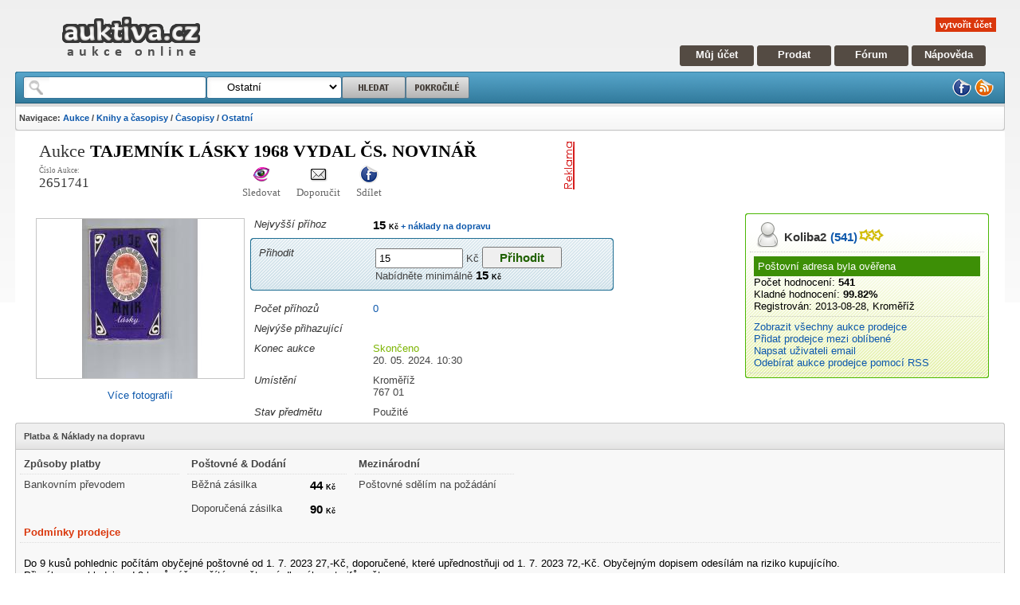

--- FILE ---
content_type: text/html; charset=utf-8
request_url: https://www.auktiva.cz/tajemnik-lasky-1968-vydal-cs--novinar-a2651741.html
body_size: 31916
content:
<!DOCTYPE html PUBLIC "-//W3C//DTD XHTML 1.0 Strict//EN" "https://www.w3.org/TR/xhtml1/DTD/xhtml1-strict.dtd"><html xmlns="https://www.w3.org/1999/xhtml" xml:lang="en" lang="en"><head><base href="https://www.auktiva.cz/">    <meta http-equiv="content-type" content="text/html; charset=utf-8" />    <meta http-equiv="content-language" content="cs" />    <meta name="robots" content="all,follow" />    <meta name="description" lang="cs" content="Aukce 2651741   - TAJEMNÍK LÁSKY 1968 VYDAL ČS. NOVINÁŘ cena: 15 Kč končí: 20. 05. 10:30. Aukce auktiva." />    <meta name="keywords" lang="cs" content="Aukce,TAJEMNÍK LÁSKY 1968 VYDAL ČS. NOVINÁŘ,Aukce, aukce online," />    <meta name="resource-type" content="document" />    <meta name="author" content="auktiva.cz" />    <meta name="verify-v1" content="XNXscjKyQeilH0Gc9Lk/DqENcKu1K4GyrHzUDLP77E0=" />    <meta name="msvalidate.01" content="5FBF6A0236AECF7FD9E07219D04162D8" />        <link rel="stylesheet" media="screen,projection" type="text/css" href="css/scheme.css?mark=1" />    <link rel="stylesheet" media="screen,projection" type="text/css" href="css/myacount.css" />    <link rel="stylesheet" media="screen,projection" type="text/css" href="templates/default/cz/css/scheme.css" />    <link rel="stylesheet" media="screen,projection" type="text/css" href="templates/auctions/templates.css" />    <link rel="stylesheet" media="print" type="text/css" href="/css/print.css" />         <link rel="icon" type="image/x-icon" title="auktiva.cz" href="https://www.auktiva.cz/favicon.ico" />    <link rel="alternate" type="application/rss+xml" title="RSS 2.0" href="https://www.auktiva.cz/rss/rss.php" />         <title>TAJEMNÍK LÁSKY 1968 VYDAL ČS. NOVINÁŘ - aukce online - auktiva</title>    <script type="text/javascript" src="js/header.js"></script>    <script type="text/javascript" src="js/functions.js"></script>    <script type="text/javascript" src="js/myaccount.js"></script>    <script type="text/javascript" src="js/mainpage.js"></script>    <script type="text/javascript" src="js/windowmanager.js"></script>    <script type="text/javascript" src="js/jquery-1.2.6.js"></script>    <script type="text/javascript" src="js/jquery.flash.js"></script>    <script type="text/javascript" src="js/jquery.jqUploader.js"></script>    <script type="text/javascript" src="system/ckeditor/ckeditor.js"></script>        <script type="text/javascript" src="js/searchsuggests.js"></script><!-- Google tag (gtag.js) --><script async src="https://www.googletagmanager.com/gtag/js?id=G-5VMHPR0W7S"></script><script>  window.dataLayer = window.dataLayer || [];  function gtag(){dataLayer.push(arguments);}  gtag('js', new Date());  gtag('config', 'G-5VMHPR0W7S');</script></head><body id="pagebody" style="text-align: center">   <div style="height: 0px;"><a name="pageTop"></a></div><script type="text/javascript">     var _user_name = '';   var _user_fullname = '';   var _user_id = '';   var _user_logged = 0+0;   var _user_feedback = '0';   var _user_wallet = '0';   var THIS_WEB = 'https://www.auktiva.cz/';   var LTHIS_WEB = 'https://www.auktiva.cz/';   var _SERVER_TIME = 1768689051167.5;  // var _SERVER_TIME = 176868905100;   var _COMPUTER_TIME = (new Date()).getTime();   var _SERVER_TIME_OFFSET = (_SERVER_TIME - _COMPUTER_TIME);   var _user_stars = '';      $(document).ready(function() {       //if(_user_logged) sidebarMenu();   }); </script>
   <div style="width: 97%; margin-left: 1.5%; margin-right: 1.5%; text-align: left; ">
      <div style="min-width: 800px; ">

         <div id="header">            <div class="logo">               <a href="https://www.auktiva.cz/" title="aukce online"><img src="https://www.auktiva.cz/templates/default/cz/images/logo.png" alt="aukce online" /></a>               </div>            <div class="navigation">               <div class="empty"></div>               <div id="welcome">                  <a href="https://www.auktiva.cz/registrace.php" class="register">vytvořit účet</a>               </div>               <div class="mainmenu">                  <a href="https://www.auktiva.cz/myaccount.php" class="first" title="Můj účet">Můj účet</a>                  <a href="https://www.auktiva.cz/newauction.php" title="Aukce">Prodat</a>                  <a href="https://www.auktiva.cz/forum/" title="Fórum">Fórum</a>                  <a href="https://www.auktiva.cz/napoveda/" class="last" title="Nápověda">Nápověda</a>               </div>            </div>            </div>         <div id="searchbox">            <div class="corner_left"></div>            <div class="corner_right"></div>            <div class="firstline">               <form id="headersearchform" action="https://www.auktiva.cz/search.php" method="get">                  <div class="searchform">                     <div id="wordbox"><input type="text" name="q" value="" onkeyup="searchSuggests_showSuggests(this,'ssugg','headersearchform')"  autocomplete="off" /><br />                        <ul id="ssugg">                           <li style="display: none"></li>                        </ul>                     </div>                     <div id="catbox">                        <select name="category">                           <!-- yyy -->                            <option value='14519'>&nbsp;&nbsp;&nbsp;&nbsp;&nbsp;Ostatní</option>                            <!-- yyy -->                            
<option value="0" class="search-option">&nbsp;&nbsp;&nbsp;&nbsp;&nbsp;Všechny kategorie</option>

<optgroup label="Hlavní kategorie">

<option value="10000">&nbsp;Auto a Moto</option>
<option value="10500">&nbsp;Děti</option>
<option value="11500">&nbsp;Hry, hračky, zábava</option>
<option value="12000">&nbsp;Dům, byt a zahrada</option>
<option value="12500">&nbsp;Elektronika a spotřebiče</option>
<option value="13000">&nbsp;Erotika</option>
<option value="13500">&nbsp;Foto a Video</option>
<option value="14000">&nbsp;Hudba a film</option>
<option value="14500">&nbsp;Knihy a časopisy</option>
<option value="15000">&nbsp;Počítače a internet</option>
<option value="23000">&nbsp;Šperky a hodinky</option>
<option value="16000">&nbsp;Podnikání a průmysl</option>
<option value="16500">&nbsp;Reality</option>
<option value="17000">&nbsp;Sběratelství</option>
<option value="18000">&nbsp;Sport</option>
<option value="18500">&nbsp;Telekomunikace</option>
<option value="19000">&nbsp;Konzole a videohry</option>
<option value="19500">&nbsp;Zdraví a kosmetika</option>
<option value="20000">&nbsp;Dovolená a volný čas</option>
<option value="21000">&nbsp;Oblečení a doplňky</option>
<option value="29000">&nbsp;Ostatní</option>
<option value="22000">&nbsp;Starožitnosti</option>
<option value="111111">&nbsp;Charitativní aukce</option>
</optgroup>

                         </select>                     </div>                     <input id="searchbutton" type="submit" name="searchbutton" value="" />                     <a  href="https://www.auktiva.cz/search.php?q=" id="searchbuttonadv" ></a>                  </div>                                    <div class="iconmenu">                      <a href="https://www.facebook.com/pages/Auktivacz/135363524539" title="facebook"><img src="https://www.auktiva.cz/templates/default/cz/images/facebook.png" alt="Facebooku auktiva.cz" /></a>                     <a href="https://www.auktiva.cz/rss/rss.php" title="RSS"><img src="https://www.auktiva.cz/templates/default/cz/images/rss.png" alt="RSS" /></a>                  </div>               </form>            </div>                        <div class="secondline">               <p class="navigation">                  <strong>Navigace: <a href="https://www.auktiva.cz/" title="aukce">Aukce</a> / <a href="https://www.auktiva.cz/Knihy-a-casopisy-c14500/">Knihy a časopisy</a> / <a href="https://www.auktiva.cz/Casopisy-c14501/">Časopisy</a> / <a href="https://www.auktiva.cz/Ostatni-casopisy-c14519/">Ostatní</a></strong>               </p>            </div>         </div>         <script type="text/javascript">    DoYouKnowMe();</script>         <!-- CONTENT -->         <div id="content">      <script type="text/javascript">

var HELP = new Array();

HELP['SIT001'] = 'Pokud nebude vyhrazená cena překročena,<br /> vyhrazuje si prodejce právo předmět neprodat.';


</script>



<a name="headline" ></a>
<div class="clear">
   <div class="HeadLine">
      <div class="left">
               Aukce
               <h1>
                  TAJEMNÍK LÁSKY 1968 VYDAL ČS. NOVINÁŘ               </h1>
               <p></p>
               <ul id="ainfoline">
                  <li class="first">Číslo Aukce: <br /><strong>2651741</strong></li>
                  <li><a href="javascript: nedelejnic();" title="Sledovat aukci" onclick="watchItem(2651741,1716193800);"><img src="https://www.auktiva.cz/templates/default/cz/images/gwenview.png" alt="Sledovat aukci" /></a>Sledovat</li>
                  <li><a href="https://www.auktiva.cz/sendtofriend.php?aid=2651741" title="Poslat přátelům"><img src="https://www.auktiva.cz/templates/default/cz/images/stock_mail.png" alt="Poslat přátelům" /></a>Doporučit</li>
                  <li><a href="https://www.facebook.com/share.php?u=https://www.auktiva.cz/show_item.php?id=2651741" title="Sdílet na facebooku"><img src="https://www.auktiva.cz/templates/default/cz/images/facebook.png" alt="Sdílet na facebooku" /></a>Sdílet</li>
                  <li><iframe src="https://www.facebook.com/plugins/like.php?href=https://www.auktiva.cz/show_item.php?id=2651741&amp;layout=standard&amp;show_faces=true&amp;width=90&amp;action=like&amp;font=arial&amp;colorscheme=light&amp;height=25" scrolling="no" frameborder="0" style="border:none; overflow:hidden; width:90px; height:25px;" allowTransparency="true"></iframe></li>
               </ul>    
      </div>
      <div class="right">
         <div class="banner"> 
            <!-- BANNER --><div style="overflow: hidden; min-width: 468px; height: 70px;"><script type="text/javascript"><!--
google_ad_client = "pub-1773700279349651";
/* 468x60, vytvořeno 26.9.10 */
google_ad_slot = "1783565792";
google_ad_width = 468;
google_ad_height = 60;
//--></script>
<script type="text/javascript" src="https://pagead2.googlesyndication.com/pagead/show_ads.js"></script>
</div>            </div>              
      </div>
      <div class="clear"></div>      
   
   </div>   
</div>


  


<div>
   <div id="mainBlock">
     
   <!-- A INFO -->  
     
      <div id="auctionInfo">
         
         <div>
        
            <div class="body">
      
      <!--  A PICTURE -->
               <table style="width: 100%;">
               <tr>      
               <td id="auctionPicture">
                                    <a href="https://www.auktiva.cz/tajemnik-lasky-1968-vydal-cs--novinar-a2651741.html#pictures"><img src="https://www.auktiva.cz/auctions/a02202406/2651741/bigthumb_2651741.jpg" alt="Více obrázků" /></a>
              
                  <div style="text-align: center; padding: 5px;"><a href="https://www.auktiva.cz/tajemnik-lasky-1968-vydal-cs--novinar-a2651741.html#pictures">Více fotografií</a></div>
               </td>
      <!-- / A PICTURE -->
      
      <!-- / A INOFS -->      

               <td id="auctionInformation">
                  

                  
                  
                  <table class="atable">
                  
                        
      <!-- Prihoz -->

                     <tr>
                        <td class="name">
                           Nejvyšší příhoz
                        </td>
                        <td class="value">
                           <div class="price">15&nbsp;<span>Kč</span><a href="https://www.auktiva.cz/tajemnik-lasky-1968-vydal-cs--novinar-a2651741.html#shipping"> + náklady na dopravu</a></div>
                        </td>                       
                     </tr>

      <!-- vyhrazena cen -->
      
       
                  </table>
                  
      <div class="box new_box blue">
         <div class="corner_tl"></div>
         <div class="corner_tr"></div>      
         <div class="body">  
                  <table class="atable">  
                              
      <!-- prihodit -->                     
                     <tr>
                        <td class="name">
                           Přihodit
                        </td>
                        <td class="value">
                            <form action="https://www.auktiva.cz/bid.php" method="post">
                               <div>
                                  <input type="hidden" name="bidtype" value="1" />
                                  <input type="hidden" name="id" value="2651741" />                               
                                                                    <div>
                                     <input type="text" name="bid" value="15" />&nbsp;Kč  
                                     <input type="submit" value="Přihodit" class="bidButton" />
                                  </div>
                                  Nabídněte minimálně <span class="price">15&nbsp;<span>Kč</span></span>
                               </div>
                            </form>
                        </td>                       
                     </tr>

                  </table>
                  
         </div>
         <div class="corner_bl"></div>
         <div class="corner_br"></div> 
      </div>                     
                  
                  <table class="atable">  
                     
      <!-- Pocet -->                     
                     <tr>
                        <td class="name">
                           Počet příhozů
                        </td>
                        <td class="value">
                           <a href="https://www.auktiva.cz/tajemnik-lasky-1968-vydal-cs--novinar-a2651741.html#bids">0</div>
                        </td>                       
                     </tr>
      <!-- Nejvyssi -->                     
                     <tr>
                        <td class="name">
                           Nejvýše přihazující
                        </td>
                        <td class="value">
                                                   </td>                       
                     </tr>                                                                                     
                  
   <!-- Prihozy / BIN / Makeoffer -->                  

                     <tr>                     
                        <td class="name">
                           Konec aukce
                        </td>                                               
                        <td class="value">
      <!-- Cas do konce -->
                           <div id="endtime" class="AuctionEndTime">Skončeno                           <span class="displaynone">1716193800</span></div>
                           <div class="clear">20. 05. 2024. 10:30</div>
                       </td>
                     </tr>                                                     
                           
                     <tr>
                        <td class="name">
                           Umístění
                        </td>
                        <td class="value">
      <!-- Umisteni -->
                           <div>Kroměříž                              <div class="zip">767 01</div>
                              <div class="cdelpersonal"></div>
                           </div>

                       </td>                       
                     </tr>
                     <tr>
                        <td class="name">
                           Stav předmětu
                        </td>
                        <td class="value">
                           Použité                       </td>                       
                     </tr>                                          
                  </table>   
               </td>
               </tr>
               </table>
      <!-- / A PICTURE -->
               <div class="clear"></div>
            </div>
         </div>         
         
                  
      <!-- / A MENU -->

      <div class="clear"></div>
    
         <div class="clear"></div>
      </div>
    
   <!-- / A INFO -->   
 
   
   
   
   
   <!-- S INFO -->  
   
   

           
   <div id="auctionSeller">
      <div class="box new_box green">
         <div class="corner_tl"></div>
         <div class="corner_tr"></div>      
         <div class="body">  
            <div id="sellerInfo">
               <div class="header">
                     <div class="user"><a href="https://www.auktiva.cz/user/Koliba2/" class="username"><span class="name">Koliba2</span><span class="rating">(541)</span><span class="stars"><img src="https://www.auktiva.cz/images/stars/star_3_yellow.gif" alt="stars" /></span></a></div>
               </div>                     

               <div class="block">
                  <div class='done'>Poštovní adresa byla ověřena</div>                                 
                  <div><span class="nazev">Počet hodnocení:</span> <span class="rating">541</span></div>
                  <div><span class="nazev">Kladné hodnocení:</span> <span class="feedback">99.82%</span></div>
                  <div><span class="nazev">Registrován:</span> <span class="hodnota">2013-08-28, Kroměříž</span></div>

               </div>
               
               <div class="block">
                  <div><a href="https://www.auktiva.cz/user/Koliba2/aukce/" title="aukce">Zobrazit všechny aukce prodejce</a></div>

                  <div><a href="javascript: nedelejnic();" title="Sledovat aukci" onclick="watchUser(9879);" title="Sledovat uživatele">Přidat prodejce mezi oblíbené</a></div>
                  
                  <div><a href="https://www.auktiva.cz/sendmessage.php?uid=9879&amp;aid=2651741" title="email">Napsat uživateli email</a></div>
                  <div><a href="https://www.auktiva.cz/rss/rss.php?uid=9879" title="rss">Odebírat aukce prodejce pomocí RSS</a></div>
               </div>
            </div>
            
  <!-- Seller Menu -->
            <div id="SellerMenu"></div>

            <script type="text/javascript">
      
               var AuctionID = '2651741';
               var SellerID = '9879';
         
               AuctionSellerMenu(SellerID,AuctionID);
         
            </script>            
            
         </div>
         <div class="corner_bl"></div>
         <div class="corner_br"></div> 
      </div>
   </div>
     
   <!-- / S INFO -->  
     
      <div class="clear"></div>
   </div>
</div>


<!-- Shipping-->


<a name="shipping"></a>

      <div id="auctionShipping">
         <div class="box">
            <div class="corner_tl"></div>
            <div class="corner_tr"></div>          
            <div  class="header">
               Platba &amp; Náklady na dopravu
            </div>
            <div  class="body">
               
    <!-- Platba -->
               <table>
                  <thead>
                     <tr>
                        <td>
                           Způsoby platby
                        </td>
                     </tr>                                       
                  </thead>
                  <tr><td>Bankovním převodem</td></tr>               </table> 
     <!-- Dodani -->
               <table>
                  <thead>
                     <tr>
                        <td colspan="2">
                           Poštovné &amp; Dodání
                        </td>
                     </tr>                                       
                  </thead>
                                                 <tr><td>Běžná zásilka</td><td><div class="price">44&nbsp;<span>Kč</span></div></td></tr>
                                                           <tr><td>Doporučená zásilka</td><td><div class="price">90&nbsp;<span>Kč</span></div></td></tr>
                                           </table>
     <!-- Mezinarodni -->
               <table>
                  <thead>
                     <tr>
                        <td colspan="2">
                           Mezinárodní
                        </td>
                     </tr>                                      
                  </thead>
                                           <tr><td colspan="2">Poštovné sdělím na požádání</tr>
                         
               </table>

        

            
<!--  user rules-->
               <div id="userRules" class="clear" style="width: 100%">        
                  <h2>Podmínky prodejce</h2>
                  <p class="msg">
                     Do 9 kusů pohlednic počítám obyčejné poštovné od 1. 7. 2023  27,-Kč, doporučené, které upřednostňuji od 1. 7. 2023 72,-Kč. Obyčejným dopisem odesílám na riziko kupujícího.<br>Při nákupu pohlednic od 9 kusů výše počítám poštovné dle váhy a tarifů pošty.<br>Vydražené položky odesílám do hodnoty 760Kč doporučeným dopisem. Zásilku vyšší hodnoty odesílám cenným psaním. Poštovné sdělím po ukončení aukce.<br>Platbu z České banky prosím bankovním převodem.<br>Na můj účet nelze posílat úhradu ze zahraničí - nutno řešit domluvou.<br>Poštovné a odeslání vyhraných položek na Slovensko a do zahraničí, řeším individuálně po vzájemné dohodě.       
                  </p>
                  <div class="clear"></div>
               </div>
        
            

               <div class="clear"></div>       
            </div>
         </div>
      </div>


<!-- / Shipping-->



<!-- auction text-->


<a name="text"></a>

<div id="auctioninfobox" class="box b" style="position: relative;">
   <div class="body" style="height: 20px;">
      <div style="float: left; margin-top: 2px;">
              Popis aukce  <h2>TAJEMNÍK LÁSKY 1968 VYDAL ČS. NOVINÁŘ</h2>
     </div>
     <div  style="float: right; margin-top: 2px">
              Zobrazeno: 35     </div>             
   </div>
</div>

<div id="auctionText">
   <div class="blue" id="templateBody">
<div class="header">TAJEMN&Iacute;K L&Aacute;SKY 1968 VYDAL ČS. NOVIN&Aacute;Ř
<div>Aukce uživatele <span class="user"><span class="name">Koliba2</span><span class="rating">(515)</span><span class="stars"><img alt="stars" src="https://www.auktiva.cz/images/stars/star_3_yellow.gif" /></span></span></div>
</div>

<div class="content">
<p><b>Popis předmětu: STAV VIZ FOTO, PO&Scaron;TOVN&Eacute; UPŘESN&Iacute;M PO KONCI N&Aacute;KUPU, DLE V&Aacute;HY Z&Aacute;SILKY</b></p>

<p>&nbsp;</p>
</div>

<div class="myauctions" style="clear: both"><a href="https://www.auktiva.cz/user/Koliba2/aukce/">M&eacute; dal&scaron;&iacute; aukce</a></div>
</div>

   <div class="clear"></div>
</div>

<!-- / auction text-->

   <a name="pictures"></a>

<!-- Pictures -->



<div id="auctionPicturesAndUAuctions">
<table>
   <tr>
      <td id="UserAcutions">

                     <div style="text-align: center; padding: 5px;"><a href="https://www.auktiva.cz/tajemnik-lasky-1968-vydal-cs--novinar-a2651741.html#pictures" onclick="javascript:window.open('https://www.auktiva.cz/galerie.php?aid=2651741', 'nove', 'width=700,height=500,scrollbars=yes,menubar=no,resizable=yes,status=no,left=20,top=20')" title="zvětšit">Pro zvětšení klikněte na obrázek</title></div>
            <div id="bigauctionpictures">
                                                            <img src="https://www.auktiva.cz/auctions/a02202406/2651741/1.jpg" class="displayblock" id="gallery1" onclick="window.open('https://www.auktiva.cz/galerie.php?aid=2651741&amp;pid=1', 'nove', 'width=700,height=500,scrollbars=yes,menubar=no,resizable=yes,status=no,left=20,top=20')" alt="Klikněte pro zvětšení"/>
                                                                     
            </div>
                  
         <script type="text/javascript">
                   var mini = 1;
                   var maxi = 2                               
                   
         </script>  
      </td>
      
      <td class="split">
         &nbsp; 
      </td>      

      <td id="auctionPictures">

         <div class="box">
            <div class="boxbookmarks">
               <div class="corner_tl"></div>
               <div class="corner_tr"></div>
               <ul class="big_bookmarks">
                  <li class="selected">  
                     <span class="cornerl"></span>
                     <span class="link">Fotografie</span>
                     <span class="cornerr"></span>
                  </li>                                                                                                                                                 
               </ul>
            </div>          
            <div class="body">
               <div id="smallauctionpictures" > 
                           
                          
                  <a href="javascript:gallery_show_picture(1,400,300)" id="smallgallery1" /><img src="https://www.auktiva.cz/auctions/a02202406/2651741/t_1.jpg" alt="Klikni pro zvětšení" /></a>
               </div> 
      
               <div class="clear"></div>     
            </div>
         </div>
      </td> 
      
   </tr>
  
</table>
</div>
<!-- / Pictures -->

<div class="clear">&nbsp;</div>


  
     <div id="auctionfeed" class="box new_box">
         <div class="corner_tl"></div>
         <div class="corner_tr"></div>
         <div class="header">Aukce uživatele</div>       
         <div class="body">
            <div class="arrow_left arrow" onclick="aufee_prev()"></div>
            <div id="auctionfeedlistblock" class="list">       
               <div id="auctionfeedlist">
                     
                  </div>                                                 
            </div>             
            <div class="arrow_right arrow" onclick="aufee_next()"></div>
            <div class="clear"></div>
         </div>
         <div class="corner_bl"></div>
         <div class="corner_br"></div> 
      </div>  
      <div class="clear" ></div>



<!-- / Sold -->

<a name="bids"></a>

<!-- Bids -->
   <div class="auctionBids">
      <div class="box">
         <div class="corner_tl"></div>
         <div class="corner_tr"></div>          
         <div  class="header">
            Příhozy
         </div>
         <div  class="body">
      
            <table>
               <thead>
                  <td>Uživatel</td>
                  <td>Velikost příhozu</td>
                  <td>Datum</td>                              
               </thead>

               
            </table>      
         </div>
      </div>
   </div>


<!-- Bids -->

<!--  CANCEL Bids -->


<!-- / CANCEL Bids -->



<script type="text/javascript">

      if (window.addEventListener){   // firefox 
         window.addEventListener("load", function(e){ gallery_resize_pictures(400,300); }, false);
      } else if (window.attachEvent){ //IE
         window.attachEvent('onload', function(e){ gallery_resize_pictures(400,300); });
      } else {
         document.onload = function(e){ gallery_resize_pictures(400,300); };
      }

</script>


            <div class="clear"></div>
         </div>
<!-- / CONTENT -->

<!-- FOOTER -->

         <div id="footer">      
            <div class="spot">
               <h2 class="x">
                  <a href="https://www.auktiva.cz/"><img src="https://www.auktiva.cz/templates/default/cz/images/logosmall.png" alt="aukce online" /></a>
               </h2>   
               <ul>
                  <li><a href="https://www.auktiva.cz/registrace.php">Registrace</a></li>
                  <li><a href="https://www.auktiva.cz/o-nas/">O nás</a></li>
                  <li><a href="https://www.auktiva.cz/kontakt/">Kontakt</a></li>
                  <li><a href="https://www.auktiva.cz/napoveda/">Nápověda</a></li>
                  <li><a href="https://www.auktiva.cz/vernostni-program/">Věrnostní program</a></li>
                  <li><a href="https://www.auktiva.cz/partnersky-program/">Partnerský program</a></li>
               </ul> 
            </div>

            <div class="spot">
               <h2>Dokumenty</h2>
               <ul>
                  <li><a href="https://www.auktiva.cz/cenik/">Ceník služeb</a></li>
                  <li><a href="https://www.auktiva.cz/podminky/">Obchodní podmínky</a></li>
                   <li><a href="https://www.auktiva.cz/osobni-udaje/">Ochrana osobních údajů</a></li>
               </ul> 
            </div>
            
            <div class="spot">
               <h2>Partneři</h2>
               <ul>
                  <li><a href="https://www.hledej-aukce.cz">Hledej-aukce.cz</a></li>
               </ul> 
            </div>       
            <div class="spot spotb">
               <h2>Doporučujeme</h2>
               <ul>

             
               </ul> 
            </div>               
            
            <div class="spot spotb">
               <h2>Statistiky</h2>
                
<ul>
   <li>Počet uživatelů: <br />19357</li>
   <li>Hodnota prodaného zboží: <br />19 396 732 Kč</li>
</ul>            </div>                   
            
            <a href="/tajemnik-lasky-1968-vydal-cs--novinar-a2651741.html#pageTop" id="pagetop" title="Nahoru">&nbsp;</a>
            <div class="clear">&nbsp;</div>          
         </div>
         
         <div id="copyright">
               &copy; Auktiva.cz 2009-2014, práva a zodpovědnost za obsah aukcí nesou uživatelé | Užitím souhlasíte s <a href="https://www.auktiva.cz/podminky/">obchodními podmínkami</a>
         </div>         
<!-- / FOOTER -->



         <p id="mainfooterLinks">
             <strong>Aukce</strong> Auktiva. Aukce a bazar zdarma. inzerce nového i použitého zboží. Aukce bez poplatků a provize. <strong>Sběratelství</strong>, elektronika, oblečení a parfémy za nízké ceny.
         </p>
         <div style="font-size: 9px; color: #a1a1a1; ">

         Stránka vygenerována za: 0.411s&nbsp;&nbsp;&nbsp;&nbsp;Server time index: 1768689051
         </div>

<!-- STATS -->


<script>
  (function(i,s,o,g,r,a,m){i['GoogleAnalyticsObject']=r;i[r]=i[r]||function(){
  (i[r].q=i[r].q||[]).push(arguments)},i[r].l=1*new Date();a=s.createElement(o),
  m=s.getElementsByTagName(o)[0];a.async=1;a.src=g;m.parentNode.insertBefore(a,m)
  })(window,document,'script','https://www.google-analytics.com/analytics.js','ga');

  ga('create', 'UA-8922511-1', 'auto');
  ga('send', 'pageview');

</script>

         
         <a href="https://www.toplist.cz/">
            <script type="text/javascript">
            <!--
               document.write ('<img src="https://toplist.cz/dot.asp?id=983966&amp;http='+escape(document.referrer)+'&amp;t='+escape(document.title)+'" width="1" height="1" border=0 alt="TOPlist" />');
            //-->
            </script>
         </a>

<!-- STATS -->

         </div>
      </div>           
   </body>
</html>


--- FILE ---
content_type: text/html; charset=utf-8
request_url: https://www.google.com/recaptcha/api2/aframe
body_size: 266
content:
<!DOCTYPE HTML><html><head><meta http-equiv="content-type" content="text/html; charset=UTF-8"></head><body><script nonce="4zIousHRlSs1u7ok8Cgk9w">/** Anti-fraud and anti-abuse applications only. See google.com/recaptcha */ try{var clients={'sodar':'https://pagead2.googlesyndication.com/pagead/sodar?'};window.addEventListener("message",function(a){try{if(a.source===window.parent){var b=JSON.parse(a.data);var c=clients[b['id']];if(c){var d=document.createElement('img');d.src=c+b['params']+'&rc='+(localStorage.getItem("rc::a")?sessionStorage.getItem("rc::b"):"");window.document.body.appendChild(d);sessionStorage.setItem("rc::e",parseInt(sessionStorage.getItem("rc::e")||0)+1);localStorage.setItem("rc::h",'1768689064913');}}}catch(b){}});window.parent.postMessage("_grecaptcha_ready", "*");}catch(b){}</script></body></html>

--- FILE ---
content_type: text/css
request_url: https://www.auktiva.cz/templates/default/cz/css/default.css
body_size: 51263
content:
body, #pagebody {
    margin: 0px;
    padding: 0px;
    /*font-family: Verdana, Arial;*/
    font-family: arial, helvetica, sans-serif;
    background: #fff url("../images/body_bg.png") 0% 0% repeat-x;
    font-size: 13px;
}

input [type=text]{
   padding: 3px;
}

h1 {
   margin: 5px;
   padding: 0px;
}


h2 {
   font-weight: bold;
   font-size: 13px;
   color: #444;
   margin: 5px;
}


a {
   text-decoration: none;
   color: #0d58ac;
}

a:hover {
   text-decoration: underline;
}

a img {
   border: 0px;
}

table {
   border-collapse: collapse;
   color: #444;
}

table td {
   vertical-align: top;
}

img {
   border: 0px;
}

.bin {
   font-weight: bold;
}

.moff {
   font-weight: bold;
}


#advertisement {
   width: 790px;
   height: 250px;
   margin-bottom: 5px;
   overflow: hidden; /**/
   position: relative;     
} 

#advertisement .shadow{
   width: 790px;
   height: 10px;
   overflow: hidden; /**/
   background: transparent url("../images/advertisement_shadow.png") 50% 0% no-repeat;    
} 

#advertisementslide{
   width: 3200px;
   height: 240px;
 /*  overflow: hidden; */
   position: relative;  
} 

#advertisement .page{
  /* display: none;*/
   display: block;
   width: 790px;
   height: 240px;
   float: left;
   overflow: hidden;
   z-index: 1; 
} 

#advertisement .page .bg{
   width: 100%;
} 

#advertisement .selected{
   display: block;
   z-index: 15;
} 

#advertisement .counter{
   height: 27px;
   border: 0px;
   background-color: transparent;
   position: absolute;
   bottom: 0px;
   left: 350px;
   z-index: 100;   
} 

#advertisement .counter a {
   margin: 0px;
   padding: 0px;
   width: 20px;
   height: 20px;
   font-size: 0px;
   background: transparent url("../images/counter_circle.png") 0% 0% no-repeat;
   border: 0px;
   cursor: pointer; 
} 

#advertisement .counter a.selected {
   background-position: 0px -20px;
} 

#advertisement .userlist {
   background: transparent url("../images/adv_x1.png") 0% 0% no-repeat;
   width: 750px;
   height: 150px;   
   padding: 70px 20px 20px 20px;    
} 

#advertisement .user {
   font-size: 19px;
   width: auto;
   margin: 10px;
   float: left;
   padding: 5px 0px 5px 40px;
   background: transparent url("../images/stock_person.png") 0% 0% no-repeat;
} 

#advertisement .user a {
   color: #f8e88f;
} 

/* ==== HEADER ==== */

#header {
   height: 60px;
   padding: 5px;
   min-width: 800px;
}


.logo {
   float: left;
   width: 270px;
   padding: 7px 0px 0px 20px;
   text-align: center;
}

.logo img {
   margin-top: 10px;
}   

.logo h1{
   font-size: 11px;
   color: #333;
   display: block;
   padding-left: 7px;
}

.clear {
   clear: both;
}

#header .navigation {
   float: right;
   width: 510px;
   font-size: 11px;
   text-align: right; 
}

#header .navigation .empty{
   height: 20px;
}

#welcome{
   height: 30px;
   margin-right: 3px;
   padding-right: 3px;
}

#welcome a {
   color: #000;
}

#welcome a.logout {
   color: #da370c;
   font-weight: bold;
}


#welcome a.user {
   color: #111;
   font-weight: bold;
}

#welcome a.register {
   color: #fff;
   background-color: #da370c;
   font-weight: bold;
   padding: 3px 5px;
}

#header .navigation .mainmenu {
   height: 20px;
   color: #666;
   font-size: 13px;
   margin-left: 80px;
}

#header .navigation .mainmenu a {
   margin: 3px;
   padding: 3px;
   color: #000;
}


/* ====== FOOTER ======= */

#footer{
   clear: both;
   color: #666;
  /* background: #219ad2 url("../images/footer_bg.png") 0% 0% repeat-x;*/
   background-color: #f3f3f3;
   padding: 0px 0px 0px 0px;
   border: 1px solid #d5d5d5;
   margin-top: 10px;
}

#footer h2{
   color: #000;
   font-size: 13px;
   font-weight: bold;
   background-color: #e9e9e9;
   margin: 0px;
   padding: 11px 15px;
}

#footer h2.x{
   padding: 5px 5px;
}

#footer .spot {
   width: 17%;
   min-height: 220px;
   margin: 0%;
   font-size: 11px;
   float: left;
   border-right: 1px solid #d5d5d5;
}

#footer .spotb {
   width: 21%;
}

#footer .spot ul {
   list-style: none;
   margin: 0px 10px;
   padding: 0px;
}

#footer .spot ul li {
   list-style: none;
   margin: 0px;
   padding: 5px;
}

#footer .spot a {
   color: #666;
}

#copyright {
  clear: both;
  height: 11px;
  color: #333;
  font-size: 11px;
  padding: 5px 0px 5px 0px;
  text-align: center;
  background-color: #fff;
  width: 100%;
}

#copyright a{
  color: #000;
}



/* ==== SEARCH ==== */

#searchbox {
   clear: both;
}

#searchbox .firstline {
   height: 40px;
   background: #317a9d url("../images/searchbox_firstline_bg.png") 0% 100% repeat-x;
   /*border-bottom: 4px solid #f4bb1f;*/
   border-bottom: 4px solid #dbdbdb;
  /* border-bottom: 4px solid #1d435a;*/
   padding: 0px 0px 0px 10px;
   margin: 0px;
}

#searchbox .secondline {
   height: 11px;
   background: url("../images/searchbox_secondline_bg.png") 0% 100% repeat-x;
   border-bottom: 1px solid #c5c5c5;
   padding: 8px 5px 10px 5px;
   color: #444;
   font-size: 11px;
}

#searchbox .searchform {
   float: left;
   width: 610px;
   padding: 6px 0px 0px 0px;
}

#searchbox .iconmenu {
   float: right;
   width: 110px;
   padding: 8px 10px 0px 0px;
   text-align: right;
}

#searchbox .navigation {
   float: left;
   width: 90%;
   min-width: 580px;
   overflow: hidden;
   margin: 0px;
   padding: 0px;   
}

#searchbox .quicklinks {
   float: right;
   width: 25%;
   min-width: 100px;
   text-align: right;
   padding-right: 10px;
}

#searchbox .quicklinks .attention{
   color: #da370c;
}

#searchbox .quicklinks a {
  font-weight: bold;
  color: #444;
  margin-left: 10px;
  padding-left: 10px;
  border-left: 1px solid #000;
}

#searchbox .bookmark {
   background: url("../images/bookmark_main_unselected.png") 0% 0% no-repeat;
   width: 110px;
   height: 15px;
   font-weight: bold;
   margin: 11px 0px 0px 3px;
   padding-top: 9px;
   text-align: center;
}

#searchbox .selected {
   background: url("../images/bookmark_main_selected.png") 0% 0% no-repeat;
   color: #fff;
}

#searchbox input {
   border: 1px solid #367598;
   width: 190px;
   float: left;
   margin: 3px;
   margin-top: 0px;
   padding: 5px;
}

#searchbox #wordbox {
   background: url("../images/search_wordbox_bg.png") 0px 0px no-repeat;
   width: 200px;
   height: 28px;
   border: 0px;
   padding-left: 30px;
   float: left;
}

#searchbox #wordbox input{
   background-color: #fff;;
   margin-top: 1px;
   width: 183px;
   border: 0px;
}

#searchbox #catbox {
   background: url("../images/search_catbox_bg.png") 0px 0px no-repeat;
   width: 170px;
   height: 28px;
   border: 0px;
   float: left;
}

#searchbox #catbox select{
   background-color: transparent;
   width: 165px;
   height: 20px;
   border: 0px;
   margin: 3px 0px 0px 2px;
   padding: 0px;
}


#searchbox .corner_left {
   background: url("../images/search_corners_left.png") 0% 0% no-repeat;
   width: 4px;
   height: 75px;
   padding: 0px;
   border: 0px;
   margin: 0px;
   float: left;
   position: relative;
   left: 0px;   
}

#searchbox .corner_right {
   background: url("../images/search_corners_right.png") 0% 0% no-repeat;
   width: 4px;
   height: 75px;
   padding: 0px;
   border: 0px;
   margin: 0px;
   float: right;
   position: relative;
   right: 0px;
}

#searchbox .link {
   padding: 14px;
   font-size: 11px;
}

#searchbox .link a {
   color: #fff;
}

#searchbox #searchbutton {
   background: #219ad2 url("../images/searchbutton.png") 0% 0% no-repeat;
   width: 80px;
   height: 28px;
   padding: 0px;
   border: 0px;
   margin: 0px;  
   float: left; 
}

#searchbox #searchbutton:hover {
   background-position: 0% -28px;
}

#searchbox #searchbuttonadv {
   background: #219ad2 url("../images/searchbutton_advanced.png") 0% 0% no-repeat;
   width: 80px;
   height: 28px;
   padding: 0px;
   border: 0px;
   margin: 0px;  
   float: left; 
}

#searchbox #searchbuttonadv:hover {
   background-position: 0% -28px;
}



#ssugg{
  position: relative;
  z-index: 100;
  list-style: none;
  left: -60px;
  width: 220px;
}

#ssugg li {
   border: 1px solid #cdcdcd;
   border-top: 0px;
   background-color: #fff;
   padding: 2px;
}

#ssugg li:hover {
   background-color: #f8dd64;
   cursor: pointer;
}

/* ---- bookmarks --- */
a.bookmark {
   float: left;
   padding: 5px;
   font-size: 12px;
   display: block;
   color: #000;
}

.bookmark:hover{
   color: red;
   text-decoration: underline;
}

.shadow {
   background: #fff url("../images/shadow.png") 50% 0% no-repeat;
   width: 100%;
   height: 8px;
}

#content {
   background-color: #fff;
   clear: both;
   border-top: 3px solid #fff;
   padding-top: 5px;
   min-width: 800px;
}

#content .left-block {
   float: left;
   width: 210px;
   margin-right: 10px;
}

.left-bar {
   width: 13.5%;
   margin-right: 0.5%;
   min-width: 200px;
}


.main-bar {
   margin-left: 0.5%;
   width: 81.5%;
   min-width: 400px;
}

#sidebar .header{
   background: #bfd7f6 url("../images/box/box_header_bg_silver.png") 0px 0px repeat-x;
   border: 1px solid #dcdcdc;
   text-transform: uppercase;
   margin-top: 5px;
}

#sidebar .header h2{
   font-size: 11px;
}

.left-block .more { 
   clear: both;
   font-weight: bold;
   text-align: right;
   padding: 5px;
}


#content .center-block{
   float: left;
   width: 544px;
   padding: 0px;
}

#content .right-block {
   float: right;
   width: 250px;
   margin-left: 0px;
   margin-right: 0px;
   padding: 0px;
}

#content .big-block {
   float: left;
   width: 800px;
}

#content .welcome-block .left {
   width: 763px;
   float: left;
   margin-right: 10px;
}

#content .welcome-block .lright {
   width: 245px;
   float: left;
}

#content .big-block .signin {
   float: left;
   width: 318px;
   height: 220px;   
}

#content .big-block .row {
   height: 110px;
}

#content .big-block .adv{
   float: left;
   width: 470px;
}

#content .half-block {
   float: left;
   width: 49.5%
}

#content .half-block.left {
   margin-right: 1%;
}

/* KATEGORIE */
.categories {
  background-color: transparent;
  border: 1px solid #dcdcdc; 
}
 
.categories, .categories ul {
   margin: 0px;
   padding: 0px;
}

.categories li {
   list-style: none;
   padding: 0px;
   color: #da370c;
   border-bottom: 1px solid #dcdcdc;
  /* border-bottom: 1px dotted #dbdbdb;*/
}

.box.darker ul.categories li {
   border-color: #c4c4c4;
}

/*
.categories li a {
   font-size: 11px;
   color: #000;
   display: block;
   padding: 7px 0px 7px 15px;
}
*/


.categories li a{
   display: block;
   font-size: 11px;
   color: #000;
   padding: 7px 0px 7px 15px;
   background-color: #f9f9f9;
   background-position: 10px 3px;
   background-repeat: no-repeat;
}

.categories li a:hover {
   background-color: #ececec;
}

.box.darker ul.categories li a:hover {
   background-color: #d4d4d4;
}

.categories li a span {
   font-size: 11px;
   font-style: italic;
  /* color: #da370c;*/
  color: #3881a4;
}

.categories li a.selected {
   font-weight: bold;
   background-color: #fbf4bb;
}

.categories li ul {
   margin: 0px;
}

.categories li ul li {
   padding-left: 20px;
}

.categories li ul li a span {
   color: #0d58ac;
}

/* BOX */
.box { width: 100%; margin: 0px 0px 10px 0px; background-color: #fff; }
/*.box .header { color: #fff; font-size: 13px; font-weight: bold;  padding: 8px; background: #fff url(".../images/design/box_header_yellow_bg.png") repeat-x; border: 1px solid #aaa; border-bottom: 0px;}*/
.box .header {
   color: #444; 
   font-size: 11px; 
   font-weight: bold;  
   padding: 10px; 
   background: #bfd7f6 url("../images/box/box_header_bg_silver.png") 0px 0px repeat-x;
   border: 1px solid #c5c5c5; 
   border-bottom: 0px;
}

.box .corner_tl { float: left; width: 3px; height: 3px; position: relative; top: 0px; left: 0px;  background: url("../images/box/box_corner_tl.png") 0px 0px  no-repeat; }
.box .corner_tr { float: right; width: 3px; height: 3px; position: relative; top: 0px; right: 0px;  background: url("../images/box/box_corner_tr.png") 0px 0px  no-repeat; }
.box .corner_bl { float: left; width: 3px; height: 3px; position: relative; top: 0px; left: 0px;  background: url("../images/box/box_corner_bl.png") 0px 0px  no-repeat; }
.box .corner_br { float: right; width: 3px; height: 3px; position: relative; top: 0px; right: 0px;  background: url("../images/box/box_corner_br.png") 0px 0px  no-repeat; }

.box .boxbookmarks .corner_tl { top: 29px; }
.box .boxbookmarks .corner_tr { top: 29px; }

.box .morebutton { display: block; float: right; width: 55px; height: 55px; position: relative; bottom: 55px; right: 0px;  background: url("../images/more_halfcircle.png") 0px 0px  no-repeat; }
.box .morebutton:hover { text-decoration: none; }

.box .header h2 { margin: 0px;  padding: 0px; }
.box .body { border: 1px solid #c5c5c5; padding: 5px; background-color: #f8f8f8; margin: 0px; }
.box .boxbookmarks { margin: 0px; height: 29px; padding: 0px; }
.box .boxbookmarks .big_bookmarks { margin-top: 0px; }
.box .boxbookmarks .orderbox { float: right; margin-right: 10px; text-align: right; vertical-align: middle; }
.box .boxbookmarks .orderbox input { padding: 3px; height: 25px; }

.box a.menu { display: block; border-bottom: 1px solid #e5e5e5; padding: 5px; }
.box a.menu.selected { color: red; }
.box .footer {  height: 20px; background-color: #d2e4e6; padding: 6px; margin-top: 5px; text-align: right; }
.box .footer a { display: block; background: url(".../images/design/icons/arrow_large_right.png") 0px 0px no-repeat; float: right; padding-left: 25px; }

.box a.link { display: block; background: url(".../images/design/icons/arrow_large_right.png") 0px 0px no-repeat; float: left; padding-left: 25px; }

.box .more { 
   clear: both;
   font-weight: bold;
   text-align: right;
   padding-top: 5px;
}

.box .more a { 
   color: #333;
}

.box.black .header { color: #fff; background: #363636 url("../images/box/box_header_black_bg.png") repeat-x; border-color: #555; }
.box.black .corner_tl { background-image: url("../images/box/box_corner_tl_black.png"); }
.box.black .corner_tr { background-image: url("../images/box/box_corner_tr_black.png"); }

.box.yellow .header { color: #444; background: #f8da57 url("../images/box/box_header_bg_yellow.png") repeat-x; }
.box.blue .header { color: #444; border-color: #1f6e93; background: #bfd7f6 url("../images/box/box_header_bg_blue.png") repeat-x; }
.box.silver .header { color: #444; background: #bfd7f6 url("../images/design/box_header_silver_bg.png") repeat-x; }
.box.red .header {  background: #fff url("../images/box/box_header_bg_red.png") 0px 0px repeat-x; }
.box.orange .header {  background: #fff url("../images/box/box_header_bg_orange.png") repeat-x; }
.box.white .header { color: #444; background-color: #fff; background-image: none; }

.box.darker .body{
   background-color: #dcdcdc;
   border-color: #a2a2a2;
}
                         
.box.new_box .body {
   background: #fff url("../images/background_silver.jpg") 0% 100% repeat-x; 
}

.box.new_box .body .header {
   background-image: none;
   background-color: transparent;
   border: 0px;
   border-bottom: 1px dotted #cacaca;  
}

.box.new_box .body .block {
   padding: 5px;
   border-bottom: 1px dotted #cacaca;   
}


.box.red .corner_tl { float: left; width: 4px; height: 4px; position: relative; top: 0px; left: 0px;  background: url("../images/box/box_red_corner_tl.png") 0px 0px  no-repeat; }
.box.red .corner_tr { float: right; width: 4px; height: 4px; position: relative; top: 0px; right: 0px;  background: url("../images/box/box_red_corner_tr.png") 0px 0px  no-repeat; }
.box.red .corner_bl { float: left; width: 4px; height: 4px; position: relative; top: -4px; left: 0px;  background: url("../images/box/box_red_corner_bl.png") 0px 0px  no-repeat; }
.box.red .corner_br { float: right; width: 4px; height: 4px; position: relative; top: -4px; right: 0px;  background: url("../images/box/box_red_corner_br.png") 0px 0px  no-repeat; }
.box.red .body { border: 1px solid #d90303;  background: #fff url("../images/box/box_bg_red.png") 0% 100% repeat-x; }

.box.green .corner_tl { float: left; width: 4px; height: 4px; position: relative; top: 0px; left: 0px;  background: url("../images/box/box_green_corner_tl.png") 0px 0px  no-repeat; }
.box.green .corner_tr { float: right; width: 4px; height: 4px; position: relative; top: 0px; right: 0px;  background: url("../images/box/box_green_corner_tr.png") 0px 0px  no-repeat; }
.box.green .corner_bl { float: left; width: 4px; height: 4px; position: relative; top: -4px; left: 0px;  background: url("../images/box/box_green_corner_bl.png") 0px 0px  no-repeat; }
.box.green .corner_br { float: right; width: 4px; height: 4px; position: relative; top: -4px; right: 0px;  background: url("../images/box/box_green_corner_br.png") 0px 0px  no-repeat; }
.box.green .body { border: 1px solid #4bb704;  background: #fff url("../images/box/box_bg_green.png") 0% 100% repeat-x }

.box.blue .corner_tl { float: left; width: 4px; height: 4px; position: relative; top: 0px; left: 0px;  background: url("../images/box/box_blue_corner_tl.png") 0px 0px  no-repeat; }
.box.blue .corner_tr { float: right; width: 4px; height: 4px; position: relative; top: 0px; right: 0px;  background: url("../images/box/box_blue_corner_tr.png") 0px 0px  no-repeat; }
.box.blue .corner_bl { float: left; width: 4px; height: 4px; position: relative; top: -4px; left: 0px;  background: url("../images/box/box_blue_corner_bl.png") 0px 0px  no-repeat; }
.box.blue .corner_br { float: right; width: 4px; height: 4px; position: relative; top: -4px; right: 0px;  background: url("../images/box/box_blue_corner_br.png") 0px 0px  no-repeat; }
.box.blue .body { border: 1px solid #1f6e93;  background: #fff url("../images/box/box_bg_blue.png") 0% 100% repeat-x; }


#mainpage_latest{

}

#mainpage_latest_alist{

}

#mainpage_latest_alist .subpage{

}
               
/* VYBRANE AUKCE*/
#auctions-choosen{
  clear: both;
  width: 790px;
  height: 170px;
  margin: 0px;
  overflow: hidden;
  position: relative;
  /*background: url("../images/choosen_auctions_bg.png") 0px 0px  repeat-x;*/
  
}

#mainpage_alist {
  width: 750px;
  height: 180px;
  /*background-color: red;*/
  position: relative;
  float: left;
}

#auctions-choosen .arrow {
   margin-top: 10px;
   width: 16px;
   height: 160px;
}

#auctions-choosen .arrow:hover {
   cursor: pointer;
   background-color: #c8e3ee; 
}


#auctions-choosen .arrow_left {
   background: url("../images/arrow_button_left.png") 50% 50% no-repeat;
   float: left;
}

#auctions-choosen .arrow_right {
   background: url("../images/arrow_button_right.png") 50% 50% no-repeat;
   float: right;
}


.auctions-choosen .item{
   padding: 5px;
   margin: 0px 5px 0px 0px;
   float: left;
   width: 80px;
   height: 150px;
   overflow: hidden;
   text-align: center;
} 

.auctions-choosen .item img{
   background: #fff url("../images/choosen-auction-item-bg.png") 0px 0px no-repeat; 
   margin: 12px 4px 12px 4px;
   width: 72px;
   height: 56px;   
} 

.auctions-choosen .item .name{
   font-size: 13px;
   color: #487997;
   height: 35px;
   overflow: hidden;
}

#auctions-choosen .page{
  width: 760px;
  height: 170px;  
}

.auctions-choosen .item .end{
   font-size: 11px;
   color: #da370c;
   height: 15px;
}     

/* CH A SMALL*/

.auctions-choosen-small .item{
   padding: 5px;
   margin: 0px 5px 0px 5px;
   float: left;
   width: 220px;
   height: 50px;
   overflow: hidden;
   text-align: left;
} 

.auctions-choosen-small .item .img{
   width: 80px;
   height: 50px;
   float: left;
   background-color: #fff;
   background-image: none;
} 

.auctions-choosen-small .item .info{
   width: 70px;
   height: 50px;
   float: left;
   margin-left: 10px;
} 

.auctions-choosen-small .item img{
   margin:  0px 3px 1px 4px;
   width: 63px;
   height: 49px;   
} 

.auctions-choosen-small .item .name{

}

.auctions-choosen .item .price{
  float: left;
  width: 85px;
}

.auctions-choosen .item .end{
  width: 50px;
}     


/* NOVE VYBRANE AUKCE*/
.choosenauctions{
  clear: both;
  width: 790px;
  height: 666px;
  margin: 0px;
  position: relative;
  /*background: url("../images/choosen_auctions_bg.png") 0px 0px  repeat-x;*/
  
}

#mainpage_alist {
  width: 795px;
  height: 666px;
  overflow: hidden;
  /*background-color: red;*/
  position: relative;
  float: left;
}

.choosenauctions .arrow {
   margin-top: 0px;
   width: 16px;
   height: 30px;
   position: absolute;
   top: 150px;
   z-index: 10;    
}

.choosenauctions .arrow:hover {
   cursor: pointer;
   background-color: #c8e3ee;
}


.choosenauctions .arrow_left {
   background: url("../images/arrow_bluebox_left.png") 50% 50% no-repeat;
   left: -8px;
}

.choosenauctions .arrow_right {
   background: url("../images/arrow_bluebox_right.png") 50% 50% no-repeat;
   right: -0px;
}


.choosenauctions .item{
   position: relative;
   padding: 5px;
   margin: 0px 5px 5px 0px;
   float: left;
   width: 180px;
   height: 150px;
   overflow: hidden;  
   border: 1px solid #dcdcdc;
} 

.choosenauctions .item.isNew{
  border: 1px solid #155258;
}

.choosenauctions .item.isHot{
  border: 1px solid #bd0445;
}

.choosenauctions .new{
  position: absolute;
  top: 0px;
  left: 0px;
  width: 42px;
  height: 42px;
  background: transparent url("../images/icons/nova.png") 0px 0px no-repeat;
}

.choosenauctions .hot{
  position: absolute;
  top: 0px;
  left: 0px;
  width: 42px;
  height: 42px;
  background: transparent url("../images/icons/zhava.png") 0px 0px no-repeat;   
    
}

.choosenauctions .item .img{
   width: 72px;
   height: 107px;
   float: left;  
} 

.choosenauctions .item .img img{
   background: #fff url("../images/choosen-auction-item-bg.png") 0px 0px no-repeat; 
   margin: 4px 4px 4px 4px;
   width: 72px;
   height: 56px; 
} 

.choosenauctions .item .name{
   font-size: 13px;
   color: #487997;
   overflow: hidden;
   height: 33px;
   float: none; 
   margin: 0px;
   padding: 0px;   
}

.choosenauctions .item .name a{
   display: block;
   width: 100%;
   height: 33px; 
}

.choosenauctions .item .buttons{
   font-size: 11px;
   overflow: hidden;
   float: right;
   width: 99px;   
   margin-top: 3px;
}

.choosenauctions .binicon{
   width: 40px;   
   height: 15px;
   float: left; 
   background: #fff url("../images/binicon.png") 0px 0px no-repeat; 
   margin-left: 10px;   
}

.choosenauctions .item .buttons a.bid {
   background: #fff url("../images/button_prihodit_blue.png") 0px 0px no-repeat; 
   display: block;
   width: 62px;
   height: 25px;
}

.choosenauctions .item .buttons a.buy {
   background: #fff url("../images/button_koupit_blue.png") 0px 0px no-repeat; 
   display: block;
   width: 62px;
   height: 25px;
}

.choosenauctions .item .buttons a.button:hover {
   background-position: 0px -25px;
   text-decoration: none; 
}


.choosenauctions .page{
  width: 795px;
  height: 333px;  
}

.choosenauctions .item .price{
  margin-top: 7px;
  float: right;
  width: 99px;
  font-size: 17px;
}

.choosenauctions .item .price.bin{
  margin-top: 0px;
  font-size: 13px;
}

.choosenauctions .item .end{
  float: right;
  width: 99px;
  color: #444;
  font-size: 11px;
}   

/* VYBRANE AUKCE - obdelnikove*/
.rectangleauctions{
   clear: both;
   margin: 0px;
   width: 100%;
}

.rectangleauctions .item{
   padding: 0.5%;
   margin: 0px 0px 0px 0px;
   width: 99%;
   height: 45px;
   overflow: hidden; 
   border-bottom: 1px dotted #fff; 
} 

.rectangleauctions .item .img{
   width: 20%;
   float: left;
} 

.rectangleauctions .item .img img{
   background: #fff url("../images/rectangle-auction-item-bg.png") 0px 0px no-repeat; 
   margin: 2px 4px 2px 4px;
   width: 45px;
   height: 35px;
   border: 4px solid #fff;      
} 

.rectangleauctions .item .name{
   font-size: 13px;
   color: #487997;
   overflow: hidden;
   margin: 0% 0% 0% 2%; 
   padding: 0px;
   width: 75%;   
   height: 18px;
   float: left;      
}

.rectangleauctions .item .price{
  float: left;
  margin-left: 2%; 
  width: 24%; 
}

.rectangleauctions .item .end{
  float: left;
  margin-left: 2%; 
  width: 24%; 
  color: #666;
  font-size: 11px;
}   


/* CENA*/

.price{
   font-size: 15px;
   color: #000;
   font-weight: bold;
   height: 20px;
}

.price.bin{
   color: #da370c;
}

.price.bin img{
   vertical-align: bottom;
}


.price span{
   font-size: 0.6em;
   font-weight: bold;
} 


a.m_register_button { display: block; margin: 5px; margin-left: 150px; width: 150px; height: 35px; background: url("../images/button_main_reg.png") 0px 0px no-repeat; }
a.m_login_button { display: block; margin: 5px; margin-left: 150px; width: 150px; height: 35px; background: url("../images/button_main_sell.png") 0px 0px no-repeat; }
  
/* USER */  
.user {
   font-size: 11px;
   margin: 3px;
 /*  border: 2px solid orange;*/
   min-height: 16px;
}  

.user span.name {
   color: #333;
   font-weight: bold;
}

.user span.rating {
   margin-left: 5px;
}

.user a {
   display: block;
   float: left;
}   

.user .icons {
   display: inline;
 /*  border: 1px solid green;*/
   height: 16px;
} 

.user .uicon {
   display: block;
   float: left;  
}   

.user .uicon.stars {
  /* border: 1px solid red;*/
   width: 40px;
   height: 16px;  
} 

.user .uicon.ver {
  /* border: 1px solid blue;*/
   width: 16px;
   height: 16px;
   background: url("../images/user_address_verified.png") 0px 0px no-repeat;  
} 

.user .uicon.uver {
  /* border: 1px solid blue;*/
   width: 16px;
   height: 16px;
   background: url("../images/user_address_unverified.png") 0px 0px no-repeat;  
} 

.stars.s1     { background: url("../images/stars/star_1_gray.gif") 0px 0px no-repeat; }
.stars.s2     { background: url("../images/stars/star_2_gray.gif") 0px 0px no-repeat; }
.stars.s3     { background: url("../images/stars/star_3_gray.gif") 0px 0px no-repeat; }
.stars.s4     { background: url("../images/stars/star_4_gray.gif") 0px 0px no-repeat; }
.stars.s5     { background: url("../images/stars/star_1_blue.gif") 0px 0px no-repeat; }
.stars.s10    { background: url("../images/stars/star_2_blue.gif") 0px 0px no-repeat; }
.stars.s25    { background: url("../images/stars/star_3_blue.gif") 0px 0px no-repeat; }  
.stars.s50    { background: url("../images/stars/star_4_blue.gif") 0px 0px no-repeat; }
.stars.s100   { background: url("../images/stars/star_1_yellow.gif") 0px 0px no-repeat; }
.stars.s250   { background: url("../images/stars/star_2_yellow.gif") 0px 0px no-repeat; }  
.stars.s500   { background: url("../images/stars/star_3_yellow.gif") 0px 0px no-repeat; }  
.stars.s1000  { background: url("../images/stars/star_4_yellow.gif") 0px 0px no-repeat; }
.stars.s2500  { background: url("../images/stars/star_1_red.gif") 0px 0px no-repeat; }
.stars.s5000  { background: url("../images/stars/star_2_red.gif") 0px 0px no-repeat; } 
.stars.s10000 { background: url("../images/stars/star_3_red.gif") 0px 0px no-repeat; } 
.stars.s25000 { background: url("../images/stars/star_4_red.gif") 0px 0px no-repeat; }


#news {

   background: url("../images/icons/knewsletter.png") 5px 50% no-repeat;
   padding-left: 140px;
   margin-bottom: 5px;
}

#news .list_stripped {  } 
#news p { 
   border-bottom: 1px dotted #fff; 
   padding: 5px;
   margin: 0px;   
} 
#news p span { font-size: 11px; } 

.list_stripped { width: 100%; border-collapse: collapse; }
.list_stripped tr { width: 100%; font-size: 13px; }
.list_stripped tr.even { background-color: #f0eeef; }
.list_stripped td { padding: 10px; font-size: 11px; }
/*.list_stripped tr:hover { background-color: #cacaca; }*/
.list_stripped td.name { width: 36%; float: left; color: #444243;}
.list_stripped td.name span { display: block; font-size: 15px; font-weight: bold; color: #444; }
.list_stripped td.name div {  border-right: 1px dotted #c6c6c6; }
.list_stripped td.type { width: 30%; float: left; }
.list_stripped td.where { width: 22%; float: left; font-weight: bold; }
.list_stripped .more { background-color: #fff; text-align: right; border-top: 1px dotted #989898; }
.list_stripped .more a { font-weight: bold; color: #000; }

/* BOOKMARKS */
.bookmarks { 
   clear: both; 
   height: 25px;
   margin: 10px 1px 0px 1px;
   border-bottom: 3px solid #DA032C;
   padding-left: 5px;   
}

.bookmarks .item { 
   font-size: 10px; 
   font-weight: bold; 
   color: #333; 
   background-color: #eaeaea; 
   height: 15px; 
   float: left; 
   padding: 5px 10px 5px 10px; 
   margin-right: 1px; 
}

.bookmarks .selected { 
   color: #fff; 
   background-color: #DA032C; 
}

.bookmarks a { color: #333;}
.bookmarks .selected a { color: #fff; }

.big_bookmarks {
   height: 29px;
   padding: 0px; 
   padding-left: 10px;
   margin: 0px;
   margin-top: 5px;
   display: block; 
}

.big_bookmarks li {
   display: inline;
   margin: 0px;
   padding: 0px;
}


.big_bookmarks a, .big_bookmarks span.link { 
   font-size: 13px; 
   color: #333; 
   padding: 8px 7px 10px 7px; 
   display: block;
   float: left;
   height: 11px;
   background: url("../images/bookmark_big.png") 0px 0px repeat-x; 
   text-align: center;
}

.big_bookmarks .cornerl, .big_bookmarks .cornerr { 
   float: left;
   width: 4px;
   height: 29px;
   background: url("../images/bookmark_big_cl.png") 0px 0px no-repeat; 
}

.big_bookmarks .cornerr {
   background: url("../images/bookmark_big_cr.png") 0px 0px no-repeat;
   margin-right: 1px;  
}

.big_bookmarks li.selected a, .big_bookmarks li.selected span.link { 
   background-image: url("../images/bookmark_big_selected.png");
   position: relative;
   top: 0px;
   height: 14px;
   z-index: 20;
   font-weight: bold;
   color: #da370c;
}

.big_bookmarks li.selected .cornerl { 
   background-image: url("../images/bookmark_big_selected_cl.png");
   position: relative;
   height: 30px;
   z-index: 20;   
}

.big_bookmarks li.selected .cornerr { 
   background-image: url("../images/bookmark_big_selected_cr.png");
   position: relative;
   height: 30px;
   z-index: 20;
}

.big_bookmarks span.split { 
   padding: 8px 7px 10px 7px; 
   display: block;
   float: left;
   height: 11px;
   width: 50px;
}


#ainfo {
   color: #777;
   font-size: 15px;
   padding: 5px;
   font-family: Arial;
   text-align: center; 
}

#ainfo span {
  color: #da370c;
  font-size: 19px;
}

#pocetaukci {
   width: 190px;
   height: 24px;
  /* background: url("../images/pocetaukci_bg.png") 0px 0px no-repeat;*/
   margin-bottom: 10px;
   font-size: 19px;
 /*  padding: 10px 10px 11px 10px;*/
   text-align: left;
}

#pocetaukci span{
   font-size: 23px;
   font-weight: bold;
   color: #c40000;
}

#mainquickicons{
   clear: both;
   margin-bottom: 10px;
}

.catlist {
   margin: 2px 0.5% 2px 0.5%;
   padding: 0px;
   width: 100%;
}

.catlist.fl30 {
   width: 31%;
}

.catlist li{
   list-style: none;
   font-size: 13px;
   font-weight: bold; 

}

.catlist.maincatlist li{
   float: left;
   width: 32%; 
   margin: 0px;   
}               


.catlist li a {
   color: #0d58ac;
   display: block;
   padding: 5px 3px 5px 10px;
   
}

.catlist.maincatlist li a {
   color: #0d58ac;
   display: block;
   padding: 5px 5px 5px 25px;
   background: transparent url("../images/arrow_small_downright.png") 0px 5px no-repeat;   
}

.catlist li a.second {
   font-weight: bold;
   padding-left: 0px;
}

.catlist li a span {
   color: #444;
   font-size: 11px;
}

.catlist li ul {
   margin: 0px 0px 10px 0px;
   border-top: 1px dotted #dbdbdb;;
}

.catlist li ul li{
   margin-left: 20px;
   font-size: 13px;
   font-weight: normal; 
   float: none;
   width: 70%;  
}


.HeadLine{       
   margin-bottom: 15px;
   font-size: 22px;
   line-height: 24px;
   padding: 5px 30px 5px 30px; 
   color: #333;
   font-family: Verdana;
}

.HeadLine.tabletype{
   padding: 0px 30px 5px 30px; 
}

.HeadLine tr td {
   padding-top: 10px; 
}               

.HeadLine .left{
  float: left;
  width: 54%; 
}

.HeadLine .right{
  float: right;
  text-align: right;
  width: 45%;
  overflow: hidden;
}

.HeadLine h1{
   display: inline;
   color: #000;
   font-size: 22px;
   text-transform: uppercase;
   margin: 0px;
}

.HeadLine p{
  font-size: 11px;
  line-height: 15px;
  color: #666;
  font-weight: normal;
  margin: 5px 0px 0px 0px;
}

.HeadLine strong {
   font-weight: normal;  
}

.HeadLine #ainfoline {
   color: #666;
   font-size: 13px;
   line-height: 15px;
   margin: 0px 0px 0px 0px;
   list-style: none;
   padding: 0px;
}

.HeadLine #ainfoline a{
   color: #999;
   display: block;
}

.HeadLine #ainfoline li{
   display: block;
   height: 40px;
   text-align: center;
   float: left;
   padding: 0px 10px 0px 10px;
   
}

.HeadLine #ainfoline li.first{
   padding: 0px 5px 0px 0px;
   height: 35px;
   width: 240px;
   text-align: left;
   font-size: 9px;
}

.HeadLine #ainfoline strong{
   color: #333;
   font-size: 17px;
}

.HeadLine .banner{
   background: url("../images/reklama_oznaceni_male.png") 0px 0px no-repeat;
   padding: 0px;
   padding-left: 30px;
   text-align: left;
   overflow: hidden;
}

.HeadLine td.banner img{
   margin: 0px;
}

.fl {
   float: left;
}

.fr {
   float: right;
}

.prevcat {
   display: block;
   width: 48px;
   height: 48px;
   background: url("../images/blue_arrow_up.png") 0px 0px no-repeat;
   float: right;
   position: relative;
   top: -16px;
   right: -10px;
}

.prevcat:hover {
   text-decoration: none;
}

#pagetop {
   width: 27px;
   height: 27px;
   background: url("../images/arrow_pagetop.png") 0px 0px no-repeat;
   float: right;
   position: relative;
   right: 10px;
   top: 5px;
}

#pagetop:hover{
   text-decoration: none;
}

.displaynone {
   display: none;
}

.displayblock {
   display: block;
}

.counter { float: left; min-height: 27px; min-width: 27px; font-size: 11px; border: 1px solid #ccc; margin-left: auto; margin-right: auto; text-align: center; background-color: #fff; }
.counter a { display: block; font-weight: bold; color: #222; float: left; border: 1px solid #ccc; background: #efefef; padding: 4px; margin: 2px; min-width: 14px; }
.counter span { display: block; float: left; padding: 2px; width: 18px; margin: 2px;}
.counter a.selected { border-color: #222; background-color: #444; color: #fff; font-weight: bold; }
/*#f4d761    #88b8bd*/
.list_lines { float: right; width: 200px; font-size: 11px; border: 1px solid #ccc; padding: 7px; background-color: #fff;  }

.resultcount { clear: both; padding: 5px; font-size: 11px; }
.resultcount span { font-weight: bold; color: #DA032C; }



table.AuctionList td{
   border-top: 1px solid #ccc;
   border-bottom: 1px solid #ccc;
   border-left: 1px solid #fff;
}

/* ======= AUCTION ========= */
#mainBlock{
   margin: 0px 10px 0px 10px;
   /*border: 1px solid red;*/
}

#auctionInfo{
   width: 60%;
   margin: 0px 10px 0px 10px;
   float: left;   
}

#auctioninfobox{
  
}

#auctioninfobox h2{
   display: inline;
}

#auctionSeller{
   width: 25%;
   margin: 0px 10px 0px 10px;

   float: right;   
}

#sellerInfo{
   font-size: 13px;
}

#sellerInfo .user{
   font-size: 15px;
}

#sellerInfo .header{
      padding-left: 40px;
      background: transparent url("../images/user_icon_silver.png") 5px 5px no-repeat;;
}

#sellerInfo .rating, #sellerInfo .feedback{
   font-weight: bold;
}

#sellerInfo .alert{
   font-size: 13px;
   color: #fff;
   background-color: #d90303;
   padding: 5px;    
}

#sellerInfo .done{
   font-size: 13px;
   color: #fff;
   background-color: #3d8f06;
   padding: 5px;    
}


#SellerMenu{
   margin: 0px;
   padding: 0px;
}

#SellerMenu div{
   padding: 5px;
   background-color: #357fa1;
   margin-bottom: 2px;
}


#SellerMenu a {
   font-size: 13px;
   color: #fff;
   font-weight: bold;
}

#auctionButtons{
   height: 40px; 
   margin-bottom: 10px; 
   padding: 0px;
   position: relative;
   width: 600px;
}

#auctionButtons ul{
   margin: 0px;
   padding: 0px
}

#auctionPicture{
   width: 260px;
}

#auctionPicture img{
   margin: 5px;
   border: 1px solid #c5c5c5;
}


#auctionInformation{
}

#auctionInformation table{
   width: 100%;
   font-size: 13px;
   border: 0px solid #bbb;
   border-collapse: collapse;
}

#auctionInformation td{
   padding: 5px;
   border: 0px solid #bbb;
}

#auctionInformation .price a {
   font-size: 11px;
}

#auctionInformation table td.name{
   width: 32%;
   color: #333;
   font-weight: normal;
   font-style: italic;
   padding-right: 3%;
}
#auctionInformation table td.name .help{
   color: #333;
   font-weight: normal;
}

#auctionInformation table td.value{
   width: 65%;
   /*background-color: #fff;*/
}

#auctionInformation table td.name.bin   { /*background-color:  #f5e49c;*/ }
#auctionInformation table td.name.moff  { /*background-color:  #cae4ef;*/ }
#auctionInformation table td.value.bin  { /*background-color:  #fff9bd;*/ }
#auctionInformation table td.value.moff { /*background-color:  #e1f0f7;*/ }



#auctionInformation input{
   width: 100px;
}

#auctionInformation form{
   margin: 0px;
}

.alert {
   color: #da370c; 
}

.attention{
   color: #0d58ac;
}

.done {
   color: #206100;
}

.AuctionEndTime{
   color: #7db504;
   font-size: 13px;
}

.auctionEnded{
   font-size: 17px;
   color: #da370c;
   font-weight: bold;   
}

.ButtonWithPic {
   margin: 0px;
}

.ButtonWithPic li{
   display: inline;
   list-style: none; 

   padding: 0px;  
}

.ButtonWithPic .lb{
   float: left;
   width: 4px;
   height: 40px;
   background: url("../images/greenbutton_lb.png") 0px 0px no-repeat;
   position: relative;
      
}

.ButtonWithPic .rb{
   float: left;
   width: 4px;
   height: 40px;
   background: url("../images/greenbutton_rb.png") 0px 0px no-repeat;
   position: relative;
   margin-right: 10px;    
}

.ButtonWithPic a{
   color: #fff;
   float: left;
   display: block;   
   font-size: 15px;
   font-weight: bold; 
   padding: 11px 5px 11px 5px;
   background: #a2c543 url("../images/greenbutton.png") 0px 0px repeat-x; 
}

#auctionText{
   clear: both;
   overflow: hidden;
   font-size: 15px;
  /* font-weight: bold;*/
} 

#auctionShipping {

}

#auctionShipping table{
   margin-right: 10px;
   width: 200px;
   float: left;
}

#auctionShipping thead td{
   font-weight: bold;
   border-bottom: 1px dotted #dcdcdc
}

#auctionShipping td{
   padding: 5px;
   font-size: 13px;
}

#userRules{
   float: left;
}

#userRules h2{
   color: #da370c;
   font-size: 13px;
   margin: 0px;
   padding: 5px;
   border-bottom: 1px dotted #dcdcdc
}

#userRules .msg{
   padding: 5px;;
}

#smallauctionpictures{
   width: 330px;
}

#smallauctionpictures a img{
   border: 2px solid transparent;
}

#smallauctionpictures a.selected img {
   border: 2px solid #777;
}

#smallauctionpictures img{
   width: 90px;
   height: 70px;  
   margin: 5px;
  /* border: 1px solid #dcdcdc*/
}

#bigauctionpictures{
   margin-left: 5px;
   border-left: 1px dotted #dcdcdc;
   width: 400px;
   height: 300px;
   overflow: hidden;
   padding: 5px;
   border: 1px solid #dcdcdc;
   background-color: #fff;
}

#bigauctionpictures img{
   cursor: pointer;
}


#auctionPicturesAndUAuctions{
   text-align: center;
}

#auctionPicturesAndUAuctions table{
   margin-left: auto;
   margin-right: auto;
   text-align: left;
}

#auctionPicturesAndUAuctions table .split{
   width: 10px;
}

#auctionPictures{
   width: 490px;
}

#UserAcutions{
   width: 300px;
}

.auctionBids {
   font-size: 13px;
}

.auctionBids table{
   margin-right: 10px;
}

.auctionBids thead td{
   font-weight: bold;
   border-bottom: 1px dotted #dcdcdc;

}

.auctionBids td{
   padding: 5px 20px 5px 5px;
   vertical-align: bottom;
}

.userRatings {
   font-size: 13px;
}

.userRatings td{
   padding: 5px;
}

.userRatings .feedback span{
   font-size: 13px;
}

.userRatings .feedback .text{
   font-weight: normal;
}

.userRatings .head .rating {
   font-size: 13px;
   font-weight: normal;
}

.userRatings .comments{
   font-size: 13px;
   font-weight: normal;
}

.userRatings .comments span, .userRatings .rating span{
   font-weight: bold;
}

.userRatings .feedback {
   font-size: 21px;
   font-weight: bold;
}

#userRatings .stats td{
   font-size: 11px;
}

.userRatings .pos, .compos {
   color: #7db504;
   font-weight: bold;   
}

.userRatings .non, .comnon {
   color: #444;
   font-weight: bold;    
}

.userRatings .neg, .comneg {
   color: #da370c; 
   font-weight: bold;   
}

#userRatings .row{
   width: 80px;
}

#userRatings .col{
   width: 80px;
   text-align: center;
}

#userRatings .head{
   width: 360px;
   border: 1px solid #dadada;
}

#userRatings .stats{
   width: 360px;
   border: 1px solid #dadada;
   background-color: #fff;
}

#userRatings .feedback {
   font-size: 21px;
   font-weight: bold;
}

#userProfileInfo td {
   padding: 5px;
}

#userProfileInfo h1 {
  font-size: 21px;
}

#userProfileInfo .icon{
   width: 140px;
   height: 140px;
   border: 1px solid #dadada;
   margin: 5px;
   background: url("../images/user_icon_64.png") 38px 38px no-repeat;   
}

.CommentsList .type { width: 80px; } 
.CommentsList .name { width: 200px; }
.CommentsList .date { width: 120px; }
.CommentsList .auction { width: 100px; }
.CommentsList .totheend {  }
.CommentsList .comment { width: 100%; }
.CommentsList td {  padding: 5px; text-align: left; border-left: 1px solid #ccc; font-size: 13px; }
.CommentsList tbody tr { padding: 0px;}
table.CommentsList tbody tr:hover { background-color: transparent;}
table.CommentsList tbody tr.first td {  border-top: 1px solid #aaa;}
table.CommentsList tbody tr.second td  {  border-bottom: 1px solid #aaa;}

#loginbox {
   padding: 10px;
}

#loginbox input {
   width: 130px;
}

#loginbox table td {
   padding-right: 10px;
}

#loginbox input {
   margin-left: 0px;
}


.cenik{
   background-color: #dcdcdc;
   border: 1px solid #a2a2a2;
}

.cenik td {
   padding: 10px;
   border: 1px solid #a2a2a2;
   width: 150px;
}

.cenik .item {
   font-weight: bold;
}

.kapitola {
   font-size: 15px;
   font-weight: bold;
   margin: 5px 0px 5px 0px;
}

.nadpis{
   background-color: #ececec;
   padding: 5px;
   font-weight: bold;
   color: #555;   
}

.cleanTable{
   margin-right: 10px;
   width: 200px;
}

.cleanTable thead td{
   font-weight: bold;
   border-bottom: 1px dotted #dcdcdc
}

.cleanTable thead td h2{
   margin: 0px;
}

.cleanTable thead td h1{
   font-size: 13px;
   margin: 0px;
}

.cleanTable td{
   padding: 5px;
   font-size: 13px;
}

.bidButton, .yesButton{
   font-size: 15px;
   font-weight: bold;
   color: #206100;
}

.binButton, .noButton{
   font-size: 15px;
   font-weight: bold;
   color: #da370c;
}

.moffButton, .xButton{
   font-size: 15px;
   font-weight: bold;
   color: #0d58ac;
}

.bigFont{
   font-size: 19px;
}

#auctionLegend td{
   padding: 5px;
   width: 20%;
   font-size: 15px;
   color: #999;
   text-align: center;
}

#auctionLegend td.selected{
   color: #7db504;
}

#auctionLegend td.selected span{
   font-weight: bold;   
}

.vamiddle td{
   vertical-align: middle;
}


.labels h2{
   display: block;
   float: left;
   color: #000;
   font-size: 13px;
   height: 15px;
   margin: 5px;
}

.labels h3{
   display: block;
   float: left;
   font-size: 13px;
   color: #666;
   height: 15px;
   margin: 5px;
   font-size: 10px;      
}

.labels h3 a{
   color: #7db504;  
}


#mainfooterLinks {
   font-size: 9px;
}

#mainfooterLinks h2{
   display: inline;
   font-size: 9px;
}


.greenlist{
  list-style: none;
  margin: 0px 0px 0px 5px;
  padding: 0px;
}

.greenlist li  {
   margin: 0px;
   padding: 5px 5px 5px 25px;
   background: transparent url("../images/arrow_small_downright.png") 0px 5px no-repeat;   
}

/* ----------------------------------------------------------------------------------------------------------

  AUCTIONFEED

---------------------------------------------------------------------------------------------------------- */

#auctionfeed{
  clear: both;
  width: 100%;
  margin: 0px;
  overflow: hidden; 
  text-align: center; 
}

#auctionfeed .header{
  text-align: left; 
}

#auctionfeed .arrow {
   width: 3%;
   height: 170px;
}

#auctionfeed .arrow:hover {
   cursor: pointer;
   background-color: #c8e3ee; 
}


#auctionfeed .arrow_left {
   background: url("../images/arrow_button_left.png") 50% 50% no-repeat;
   float: left;
}

#auctionfeed .arrow_right {
   background: url("../images/arrow_button_right.png") 50% 50% no-repeat;
   float: right;
}

#auctionfeed .list{
   float: left;
   width: 93%;
   height: 170px;
   overflow: hidden;
   clear: none;
   background-color: transparent; 
   margin-left: auto;
   margin-right: auto;
   border: 0px;
}

#auctionfeedlistblock {
   position: relative;
   width: 100%;
   height: 170px;
   overflow: hidden;
}

#auctionfeedlist {
   position: absolute;
   left: 0px;
   width: 100%;
   height: 170px;
}

#auctionfeed .item{
   padding: 5px;
   margin: 0px 5px 0px 0px;
   float: left;
   width: 98px;
   height: 160px;
   overflow: hidden;
} 

#auctionfeed .item img{
   background: #fff url("../images/choosen-auction-item-bg.png") 0px 0px no-repeat;
   margin: 5px 4px 12px 4px;
   width: 90px;
   height: 70px;   
} 

#auctionfeed .item .name{
   font-size: 13px;
   color: #487997;
   height: 35px;
   overflow: hidden;
}

#auctionfeed .item .end{
   font-size: 11px;
   color: #da370c;
   height: 15px;
} 

/*===============================*/

.newbox {
   margin: 5px;
   padding: 5px;
   border: 5px solid #e8e8e8;
   background-color: #f6f6f6
}


 /*===============================*/

#mainiconmenu {
  list-style: none;
  margin: 0px;
  padding: 0px;
  border: 1px solid #dcdcdc;  /**/
}

#mainiconmenu li a{
  display: block;
  padding: 12px 5px 12px 50px;
  font-size: 11px;
  background-color: #f9f9f9;
  background-position: 10px 3px;
  background-repeat: no-repeat;
  border-bottom: 1px solid #dcdcdc;
  color: #000;
}

.mic_bids a { background-image: url("../images/icons/shopping-bag.png"); }
.mic_one a  {  background-image:  url("../images/icons/money.png"); }
.mic_new a  {  background-image:  url("../images/icons/black_new32.png"); }
.mic_end a  {  background-image: url("../images/icons/clock.png"); }
.mic_watch a { background-image: url("../images/icons/view.png"); }

#mainHeadline {
   padding: 0px 0px 0px 10px; 
   margin: 0px; 
   text-transform: uppercase;
  /* background: #fff url("../images/purple-shop42.png") 0px 0px no-repeat;*/
   height: 55px;
}

#mainHeadline h1{

}

#mainHeadline p{
   padding: 0px;
}

#mainHeadline .right{
   width: 25%;
   overflow: visible;
}

 /*===============================*/

#mainAdvertisements {
   height: 100px;
   margin: 10px 0px;
}

#mainAdvertisements .item{
   float: left;
   width: 30%;
   margin-left: 0.5%;
   padding: 1%;
   border-right: 1px solid #dcdcdc ;

}

#mainAdvertisements .item.last{
   margin-left: 0%;
   border-right: 0px;
}

 /*===============================*/
 
.mainblock{
   background-color: #e8e8e8;
   padding: 1%;
   margin-bottom: 5px;
}

.mainblock.blue{
   background-color: #b2ddff;
}

.mainblock.white{
   background-color: #fff;
}

.mainblock.half{
   width: 47.5%; 
}
 
.mainblock.left{
   float: left;
   margin-right: 0.5%;    
}

.mainblock.right{
   float: right;
   margin-left: 0.5%;    
}

.mainblock .head{
   font-size: 17px; 
   margin-bottom: 10px;
   text-transform: uppercase;  
}

.mainblock h2{
    display: inline; 
    font-size: inherit; 
    font-weight: inherit; 
    color: inherit;  
    margin: 0px;  
}

.mainblock .more{
    clear: both;
    float: right;
    display: block;
    padding: 5px;
    background-color: #4e4e4e;
 
}

.mainblock .more a {
    color: #fff;
 
}

.sellInThisCategory {
   position: relative;
   padding: 10px; 
   margin-bottom: 10px;
   background-color: #da370c;

}

.sellInThisCategory .icon{
   float: right;
   width: 64px;
   height: 64px;
   position: absolute;
   top: -8px;
   right: 5px;
   background: transparent url("../images/icons/shopping_sell.png") 0px 0px no-repeat;

}

.mk { display: none; }

/*

    USER ALLERT BOX

*/

.userAlertBox {
   position: absolute;
   top: 150px;
   right: 50px;
   background: #155258 url("../images/umsg_background.png") 0px 0px repeat;
   padding: 20px;
   z-index: 90; 
   width: 320px;
   text-align: left;
   color: #fff;
}

.userAlertBox h2 {
   margin: 5px 0px;
   color: #fff;
   font-weight: bold;
   font-size: 15px;
}

.userAlertBox a {
   color: inherit;
   font-weight: bold;
   text-decoration: underline;
}

.userAlertBox a:hover {
   text-decoration: none;
}

.userAlertBox .closeButton{
   width: 24px;
   height: 24px;
   background: transparent url("../images/icons/close_circle.png") 0px 0px repeat;
   position: absolute;
   top: 10px;
   right: 10px; 
   z-index: 99;   
}

.userAlertBox.ok {
   background: #1e3812 url("../images/okmsg_background.png") 0px 0px repeat;

}

.userAlertBox.error{  
   background: #d7ffc5 url("../images/warning_background.png") 0px 0px repeat;
}

.erotic_content {
    border: 2px solid red;
    padding: 10px;
    font-size: 18px;
    color: red !important;
}

.btn {
    border: 1px solid #cdcdcd;
    padding: 5px;
    border-radius: 5px;
}

--- FILE ---
content_type: text/css
request_url: https://www.auktiva.cz/css/print.css
body_size: 1434
content:
/* ----------------------------------------------------------------------------------------------------------

    This website template was downloaded from http://www.nuviotemplates.com - visit us for more templates
            
    Structure:
    display; position; float; z-index; overflow; width; height; margin; padding; border; background; align; font;

---------------------------------------------------------------------------------------------------------- */

body {margin:0; padding:0; border:0; font-size:12pt;}

h1, h2, h3 {page-break-after:avoid; page-break-inside:avoid;}
table {width:100%; border-collapse:collapse; border-spacing:0; border-top:0.5pt solid #000;}
th, td {display:table-cell; border-bottom:0.5pt solid #000;}
blockquote {page-break-inside:avoid}
ul, ol, dl {page-break-before:avoid}

.noprint, .noscreen, #search, #nav, #photos {display:none;}

/* ----------------------------------------------------------------------------------------------------------
LAYOUT
---------------------------------------------------------------------------------------------------------- */

#main {width:100%;}
#header {border-bottom:0.5pt solid #000;}
#footer {border-top:0.5pt solid #000;}

#header * {
   display: none;
}

#searchbox * {
   display: none;
}

#myacc_header * {
   display: none;
}

#myacc_default .left {
   display: none;
}

#footer {
   display: none;
}